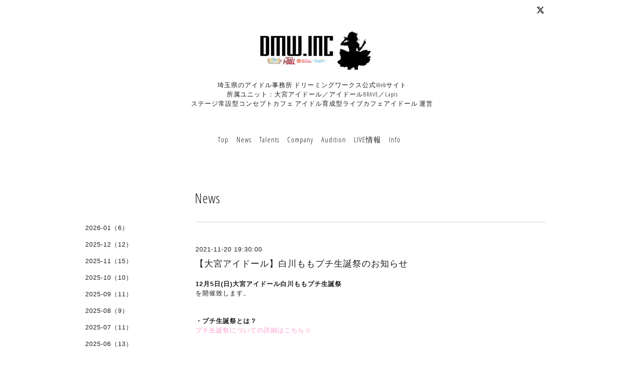

--- FILE ---
content_type: text/html; charset=utf-8
request_url: https://officedmw.com/info/4252089
body_size: 3995
content:
<!DOCTYPE html>
<html lang="ja">
<head>
<meta http-equiv="content-type" content="text/html; charset=utf-8" />
<title>【大宮アイドール】白川ももプチ生誕祭のお知らせ - 埼玉県のアイドル事務所 ドリーミングワークス公式Webサイト</title>
<meta name="viewport" content="width=device-width, initial-scale=1, maximum-scale=1, user-scalable=yes" />
<meta name="keywords" content="アイドル,タレント,芸能事務所,大宮アイドール,I DOLL" />
<meta name="description" content="12月5日(日)大宮アイドール白川ももプチ生誕祭を開催致します。　　　　　　　　　　・プチ生誕祭とは？プチ生誕祭についての詳細はこちら☆　　　　　　　　　　　　　..." />
<meta property="og:title" content="【大宮アイドール】白川ももプチ生誕祭のお知らせ" />
<meta property="og:image" content="https://cdn.goope.jp/36931/2412231548294vsr.jpg" />
<meta property="og:site_name" content="埼玉県のアイドル事務所 ドリーミングワークス公式Webサイト" />
<meta http-equiv="content-style-type" content="text/css" />
<meta http-equiv="content-script-type" content="text/javascript" />

<link rel="alternate" type="application/rss+xml" title="埼玉県のアイドル事務所 ドリーミングワークス公式Webサイト / RSS" href="/feed.rss" />
<link href='//fonts.googleapis.com/css?family=Abel|Gilda+Display|Lora|Playfair+Display+SC|Cinzel|Open+Sans+Condensed:300' rel='stylesheet' type='text/css'>
<link rel="stylesheet" type="text/css" href="/css/font-awesome/css/font-awesome.min.css" media="all" />
<style type="text/css" media="all">@import "/style.css?304865-1482904719";</style>
<script type="text/javascript" src="/assets/jquery/jquery-1.9.1.min.js"></script>
<script type="text/javascript" src="/assets/easing/easing.js"></script>
<script type="text/javascript" src="/js/tooltip.js"></script>
<script type="text/javascript" src="/assets/colorbox/jquery.colorbox-min.js"></script>
<script type="text/javascript" src="/assets/wideslider/wideslider.js"></script>
<script type="text/javascript" src="/assets/mobilemenu/mobilemenu.js"></script>

    <script>
      $(function(){
        // Android4.4未満判別
        if( navigator.userAgent.indexOf('Android') > 0 && typeof window.orientation != 'undefined' && typeof(EventSource) == 'undefined') {
          $('body').addClass('ua-android-u440');
        }
        $("body").mobile_menu({
          menu: ['#main-nav ul'],
          menu_width: 200,
          prepend_button_to: '#mobile-bar'
          });
        $(document).ready(function(){
          $("#main").find(".thickbox").colorbox({rel:'thickbox',maxWidth: '98%'});
        });
      });
    </script>

</head>
  <body id="info" class="color_01">
  <!-- container/ -->
  <div id="container" class="color_01 color_bg_01">
  <!-- header/ -->
  <div id="header" class="color_bg_01">

    <!-- tel_number/ -->
    <div class="tel_area clearfix">
      <div class="shop_rss"><a href="/feed.rss"><img src="/img/icon/rss2.png" /></a></div>
      <div class="shop_tel">TEL&nbsp;/&nbsp;048-640-2727</div>
    </div>
    <!-- /tel_number -->

    <!-- header_inner/ -->
    <div id="header_inner" class="clearfix">

      <!-- smartphone_gnav/ -->
      <nav id="main-nav">
        <ul class="gnav_smart_phone">
        
        <li><a href="/"  class="footer_navi_top">Top</a></li>
        
        <li><a href="/info"  class="footer_navi_info active">News</a></li>
        
        <li><a href="/staff"  class="footer_navi_staff">Talents</a></li>
        
        <li><a href="/free/company"  class="footer_navi_free free_92489">Company</a></li>
        
        <li><a href="https://www.dmw-audition.net/"  class="footer_navi_links links_61914">Audition</a></li>
        
        <li><a href="/free/live-ticket"  class="footer_navi_free free_424659">LIVE情報</a></li>
        
        <li><a href="/contact"  class="footer_navi_contact">Info</a></li>
        
        </ul>
      </nav>
      <!-- /smartphone_gnav -->

      <div class="header_social_wrap">
                 
        <a href="https://twitter.com/idoll_omiya" target="_blank">
          <span class="icon-twitter"></span>
        </a>
        
             

                      
      </div>      

      <!-- site_title/ -->
      <nav id="mobile-bar"></nav>
      <div class="site_title">
        <h1 class="site_logo color_01"><a href="https://officedmw.com"><img src='//cdn.goope.jp/36931/2412231548294vsr_m.jpg' alt='埼玉県のアイドル事務所 ドリーミングワークス公式Webサイト' /></a></h1>
        <div class="site_description site_description_smartphone">埼玉県のアイドル事務所 ドリーミングワークス公式Webサイト<br />
所属ユニット：大宮アイドール／アイドールBRAVE／Lapis<br />
ステージ常設型コンセプトカフェ アイドル育成型ライブカフェアイドール 運営</div>
      </div>
      <!-- /site_title -->

      <!-- gnav/ -->
      <ul class="gnav">
        
        <li><a href="/"  class="navi_top">Top</a></li>
        
        <li><a href="/info"  class="navi_info active">News</a></li>
        
        <li><a href="/staff"  class="navi_staff">Talents</a></li>
        
        <li><a href="/free/company"  class="navi_free free_92489">Company</a></li>
        
        <li><a href="https://www.dmw-audition.net/" target="_blank" class="navi_links links_61914">Audition</a></li>
        
        <li><a href="/free/live-ticket"  class="navi_free free_424659">LIVE情報</a></li>
        
        <li><a href="/contact"  class="navi_contact">Info</a></li>
        
      </ul>
      <!-- /gnav -->

    </div>
    <!--/header_inner-->
  </div>
  <!-- /header -->

    <div id="wrapper">
      <div id="wrapper_inner"  class="clearfix">
        <!-- /contents -->
        <div id="contents" class="clearfix">
        <!-- メイン部分ここから -->
        <div id="main">
          <div id="main_inner">




    
    <!----------------------------------------------

      ページ：インフォメーション

      ---------------------------------------------->

      <h2 class="page_title">News</h2>
    <div class="info_area border_top">
      <div class="autopagerize_page_element">
        
        <div class="info border_bottom_dot">
          <div class="info_date"> 2021-11-20 19:30:00</div>
          <div class="info_title">
            <a href="/info/4252089">【大宮アイドール】白川ももプチ生誕祭のお知らせ</a>
          </div>
          <div class="info_photo">
            
          </div>
          <div class="info_body">
            <p><strong>12月5日(日)大宮アイドール白川ももプチ生誕祭</strong></p>
<p>を開催致します。</p>
<p>　　　　　</p>
<p>　　　　　</p>
<p><strong>・プチ生誕祭とは？</strong></p>
<p><span style="color: #ff99cc;"><a href="https://officedmw.com/info/4240862" style="color: #ff99cc;">プチ生誕祭についての詳細はこちら☆</a></span></p>
<p><strong><span style="color: #3366ff;">　　　</span></strong></p>
<p><strong><span style="color: #3366ff;">　</span></strong></p>
<p>&nbsp;</p>
<p><strong><span style="color: #3366ff;"><a href="https://cdn.goope.jp/36931/211120145427-61988d9320268.jpg" target="_blank"><img src="https://cdn.goope.jp/36931/211120145427-61988d9320268_l.jpg" alt="1637384027927.jpg" /></a>　　　　</span></strong></p>
<p><strong><span style="color: #3366ff;">　　　　　</span></strong></p>
<p>&nbsp;</p>
<p><span style="font-size: 12pt;"><strong>白川ももプチ生誕祭ご予約に関して</strong></span></p>
<p><span style="font-size: 12pt;"><strong>【予約URL】</strong></span></p>
<p><span style="color: #ff99cc;"><a href="https://tiget.net/events/156833" style="color: #ff99cc;">https://tiget.net/events/156833</a></span></p>
<p><span style="background-color: #ff99cc; font-size: 12pt;"><strong>【先行予約】</strong></span></p>
<p><strong><span style="font-family: Verdana, Arial, Helvetica, sans-serif;">11/21(日)22：00</span>～11/28(日)21：59迄</strong></p>
<p><span style="background-color: #ff99cc; font-size: 12pt;"><strong>【通常予約】</strong></span></p>
<p><strong>11/28(日)22：00～生誕当日12：30迄</strong></p>
<p><span style="background-color: #ffff00;"><strong><span style="color: #ff0000;">※先行予約期間中の1部2部両部のご予約は不可となりますのでご注意ください</span></strong></span></p>
<p>(詳しくはプチ生誕祭についての詳細をご覧ください)</p>
<p>&nbsp;</p>
<p><span style="font-size: 12pt; background-color: #ff99cc;"><strong>【12/5(日)出勤メンバー】</strong></span></p>
<p><strong>☆1部</strong></p>
<p><strong>🎂白川もも🎂</strong></p>
<p><strong>姫宮花凛</strong></p>
<p><strong>若菜さき</strong></p>
<p><strong>古川さやか</strong></p>
<p><b>若月楓莉</b></p>
<p><b>織田知穂</b></p>
<p><strong>☆2部</strong></p>
<p>🎂<strong>白川もも🎂</strong></p>
<p><strong>今野梨奈</strong></p>
<p><strong>渡辺綾</strong></p>
<p><strong>桜井ひとみ</strong></p>
<p><strong>織田知穂</strong></p>
<p><strong>汐月ゆりの</strong></p>
<p>&nbsp;</p>
<p>&nbsp;</p>
<p><span style="color: #ff99cc;"><strong><a href="https://idollomiya.com/" style="color: #ff99cc;">アイドール店舗ウェブサイトはこちら</a></strong></span></p>
<p>　　　　　</p>
<p>　　　　　</p>
<p>　　　　　　　</p>
<p>尚、生誕記念オンラインチェキに関しまして、</p>
<p><span style="background-color: #ff99cc;"><strong><span style="color: #ffffff;">・白川もも 12/3<span style="font-size: 12pt;">(金)～4</span><span style="font-size: 12pt;">(土)</span></span></strong></span></p>
<p><span style="color: #ff99cc;"><strong><span style="font-size: 12pt;">24H限定販売</span></strong></span>となります。</p>
<p>生誕記念オンラインチェキに関しては、別途お知らせをさせて頂きます。</p>
<p>　　　　　　　　　　　</p>
<p>よろしくお願い申し上げます。</p>
          </div>
        </div>
        
      </div>
    </div>
    

    

    

    

    


    

    

    
    

    
    </div>
  </div>
  <!-- // メイン部分ここまで -->
            <!-- sidebar/ -->
            <div id="sidebar" class="clearfix">
              <div id="sidebar_inner">

                <!-- サブナビここから // -->
                <ul class="sub_navi_side">
                  
                  
                  
                  <ul class="sub_navi">
<li><a href='/info/2026-01'>2026-01（6）</a></li>
<li><a href='/info/2025-12'>2025-12（12）</a></li>
<li><a href='/info/2025-11'>2025-11（15）</a></li>
<li><a href='/info/2025-10'>2025-10（10）</a></li>
<li><a href='/info/2025-09'>2025-09（11）</a></li>
<li><a href='/info/2025-08'>2025-08（9）</a></li>
<li><a href='/info/2025-07'>2025-07（11）</a></li>
<li><a href='/info/2025-06'>2025-06（13）</a></li>
<li><a href='/info/2025-05'>2025-05（8）</a></li>
<li><a href='/info/2025-04'>2025-04（13）</a></li>
<li><a href='/info/2025-03'>2025-03（7）</a></li>
<li><a href='/info/2025-02'>2025-02（8）</a></li>
<li><a href='/info/2025-01'>2025-01（11）</a></li>
<li><a href='/info/2024-12'>2024-12（14）</a></li>
<li><a href='/info/2024-11'>2024-11（11）</a></li>
<li><a href='/info/2024-10'>2024-10（10）</a></li>
<li><a href='/info/2024-09'>2024-09（17）</a></li>
<li><a href='/info/2024-08'>2024-08（9）</a></li>
<li><a href='/info/2024-07'>2024-07（15）</a></li>
<li><a href='/info/2024-06'>2024-06（7）</a></li>
<li><a href='/info/2024-05'>2024-05（9）</a></li>
<li><a href='/info/2024-04'>2024-04（16）</a></li>
<li><a href='/info/2024-03'>2024-03（10）</a></li>
<li><a href='/info/2024-02'>2024-02（9）</a></li>
<li><a href='/info/2024-01'>2024-01（8）</a></li>
<li><a href='/info/2023-12'>2023-12（16）</a></li>
<li><a href='/info/2023-11'>2023-11（9）</a></li>
<li><a href='/info/2023-10'>2023-10（12）</a></li>
<li><a href='/info/2023-09'>2023-09（11）</a></li>
<li><a href='/info/2023-08'>2023-08（11）</a></li>
<li><a href='/info/2023-07'>2023-07（13）</a></li>
<li><a href='/info/2023-06'>2023-06（12）</a></li>
<li><a href='/info/2023-05'>2023-05（9）</a></li>
<li><a href='/info/2023-04'>2023-04（15）</a></li>
<li><a href='/info/2023-03'>2023-03（10）</a></li>
<li><a href='/info/2023-02'>2023-02（13）</a></li>
<li><a href='/info/2023-01'>2023-01（11）</a></li>
<li><a href='/info/2022-12'>2022-12（9）</a></li>
<li><a href='/info/2022-11'>2022-11（9）</a></li>
<li><a href='/info/2022-10'>2022-10（10）</a></li>
<li><a href='/info/2022-09'>2022-09（11）</a></li>
<li><a href='/info/2022-08'>2022-08（15）</a></li>
<li><a href='/info/2022-07'>2022-07（10）</a></li>
<li><a href='/info/2022-06'>2022-06（10）</a></li>
<li><a href='/info/2022-05'>2022-05（9）</a></li>
<li><a href='/info/2022-04'>2022-04（13）</a></li>
<li><a href='/info/2022-03'>2022-03（17）</a></li>
<li><a href='/info/2022-02'>2022-02（11）</a></li>
<li><a href='/info/2022-01'>2022-01（14）</a></li>
<li><a href='/info/2021-12'>2021-12（11）</a></li>
<li><a href='/info/2021-11'>2021-11（16）</a></li>
<li><a href='/info/2021-10'>2021-10（14）</a></li>
<li><a href='/info/2021-09'>2021-09（6）</a></li>
<li><a href='/info/2021-08'>2021-08（6）</a></li>
<li><a href='/info/2021-07'>2021-07（2）</a></li>
<li><a href='/info/2019-03'>2019-03（1）</a></li>
<li><a href='/info/2018-09'>2018-09（1）</a></li>
<li><a href='/info/2017-10'>2017-10（2）</a></li>
<li><a href='/info/2017-09'>2017-09（1）</a></li>
<li><a href='/info/2017-08'>2017-08（3）</a></li>
<li><a href='/info/2017-07'>2017-07（1）</a></li>
<li><a href='/info/2017-06'>2017-06（3）</a></li>
<li><a href='/info/2017-05'>2017-05（7）</a></li>
<li><a href='/info/2017-04'>2017-04（8）</a></li>
<li><a href='/info/2017-03'>2017-03（7）</a></li>
<li><a href='/info/2017-02'>2017-02（7）</a></li>
<li><a href='/info/2017-01'>2017-01（2）</a></li>
</ul>

                  
                  
                  
                  
                  
                  
                  
                  
                  
                  
                  
                </ul>
                <!-- サブナビここまで // -->
            </div>
          </div>
          <!-- /sidebar -->

    </div>
    <!-- /contents -->

        </div>
        <!-- /wrapper_inner -->
    </div>
    <!-- /wrapper -->
  </div>
  <!--  /container -->
        <!-- footer/ -->
        <div id="footer">
          <div id="footer_inner" class="color_bg_01">
            <!-- ナビゲーションパーツここから // -->
            <div class="navi_parts_area">
              <div id="navi_parts">
<div class="navi_parts_detail">
<a href="https://www.dmw-audition.net"><img src="//cdn.goope.jp/36931/160607133617-57564f41941f5.jpg" alt="" /></a>
</div>
<div class="navi_parts_detail">
<a href="http://idollomiya.com"><img src="//cdn.goope.jp/36931/160912162049-57d6575107270.jpg" alt="" /></a>
</div>
</div>

              <br class="clear" />
            </div>
            <!-- // ナビゲーションパーツここまで -->
          </div>
          <!-- /footer_inner -->
        </div>
        <!-- /footer -->

        <!-- footer_copyright/ -->
        <div id="footer_copyright" class="color_bg_04 color_01">
          <div id="footer_copyright_inner">
            <div class="copyright">&copy;2026 <a href="https://officedmw.com">Office DMW</a>. All Rights Reserved.
          </div>
        </div>
        <!-- /footer_copyright -->
</body>
</html>
